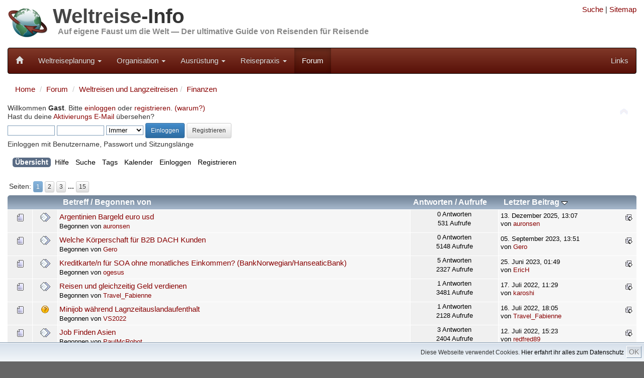

--- FILE ---
content_type: text/html; charset=UTF-8
request_url: https://weltreise-info.de/forum/index.php?board=5.0
body_size: 10672
content:
<!DOCTYPE html>
<html xmlns="http://www.w3.org/1999/xhtml" lang="de">
<head>


	<meta charset="UTF-8">
	<meta name="viewport" content="width=device-width, initial-scale=1.0">
	
	<link rel="stylesheet" href="../template/css/bootstrap100.css">
	<link rel="stylesheet" href="../template/css/general.css?1">
	<link rel="stylesheet" href="../template/css/bootstrap-theme.css">
	<link rel="stylesheet" href="../template/css/font-awesome/css/font-awesome.min.css">
	<link rel="stylesheet" href="../template/css/jquery.floating-social-share.css">
	
	<link rel="apple-touch-icon-precomposed" sizes="144x144" href="../template/favicons/Icon_144.png">
	<link rel="apple-touch-icon-precomposed" sizes="114x114" href="../template/favicons/Icon_114.png">
	<link rel="apple-touch-icon-precomposed" sizes="72x72" href="../template/favicons/Icon_72.png">
	<link rel="apple-touch-icon-precomposed" href="../template/favicons/Icon_57.png">	
	<link rel="shortcut icon" href="../template/favicons/favicon.ico" >
	
	<link rel="alternate" type="application/rss+xml" href="https://weltreise-info.de/rss.xml" title="Weltreise-Info Updates" />
	<link rel="alternate" type="application/rss+xml" href="https://weltreise-info.de/forum/index.php?PHPSESSID=i6ua3vhe0fekvi0m8015n6v3q4&amp;action=.xml;type=rss2;limit=30" title="Weltreise-Info Forum" />


	
	<!-- jQuery (necessary for Bootstrap's JavaScript plugins) -->
	<script src="../template/js/jquery.min.js"></script>
	<script src="../template/js/grids.js"></script>
	
	<link rel="stylesheet" type="text/css" href="https://weltreise-info.de/forum/Themes/Weltreise-Info/css/index.css?fin20" />
	<link rel="stylesheet" type="text/css" href="https://weltreise-info.de/forum/Themes/default/css/webkit.css" />
	<script src="https://weltreise-info.de/forum/Themes/default/scripts/script.js?fin20"></script>
	<script src="https://weltreise-info.de/forum/Themes/Weltreise-Info/scripts/theme.js?fin20"></script>
	<script><!-- // --><![CDATA[
		var smf_theme_url = "https://weltreise-info.de/forum/Themes/Weltreise-Info";
		var smf_default_theme_url = "https://weltreise-info.de/forum/Themes/default";
		var smf_images_url = "https://weltreise-info.de/forum/Themes/Weltreise-Info/images";
		var smf_scripturl = "https://weltreise-info.de/forum/index.php?PHPSESSID=i6ua3vhe0fekvi0m8015n6v3q4&amp;";
		var smf_iso_case_folding = false;
		var smf_charset = "UTF-8";
		var ajax_notification_text = "Lade...";
		var ajax_notification_cancel_text = "Abbrechen";
	// ]]></script>
	<meta name="description" content="Finanzen - Weltreise-Forum" />
	<meta name="keywords" content="weltreise, weltreiseforum, reiseforum" />
	<title>Finanzen - Weltreise-Forum</title>
	<link rel="canonical" href="https://weltreise-info.de/forum/index.php?board=5.0" />
	<link rel="help" href="https://weltreise-info.de/forum/index.php?PHPSESSID=i6ua3vhe0fekvi0m8015n6v3q4&amp;action=help" />
	<link rel="search" href="https://weltreise-info.de/forum/index.php?PHPSESSID=i6ua3vhe0fekvi0m8015n6v3q4&amp;action=search" />
	<link rel="contents" href="https://weltreise-info.de/forum/index.php?PHPSESSID=i6ua3vhe0fekvi0m8015n6v3q4&amp;" />
	<link rel="alternate" type="application/rss+xml" title="Weltreise-Forum - RSS" href="https://weltreise-info.de/forum/index.php?PHPSESSID=i6ua3vhe0fekvi0m8015n6v3q4&amp;type=rss;action=.xml" />
	<link rel="index" href="https://weltreise-info.de/forum/index.php?PHPSESSID=i6ua3vhe0fekvi0m8015n6v3q4&amp;board=5.0" />
</head>
<body><script>
        function FixCookieDate (date) {
          var base = new Date(0);
          var skew = base.getTime(); // dawn of (Unix) time - should be 0
          if (skew > 0)  // Except on the Mac - ahead of its time
            date.setTime (date.getTime() - skew);
        }
        
        var expdate = new Date ();
        FixCookieDate (expdate);
        expdate.setTime (expdate.getTime() + (7 * 24 * 60 * 60 * 1000)); // 1 week from now 
        
        document.cookie = "widc=1; expires=" + expdate.toGMTString() + "; path=/";
    </script>
        
<div class="container">
	<div class="row hidden-xs">
		<div class="col-sm-8 col-md-9">
			<div class="header">
	 			<a href="../"><img class="pull-left" src="../template/img/Header_03.jpg" alt="Weltreise-Info" style="height: 80px; width: auto;" /></a>
	 			<h1 class="website-title"><a href="../" class="website-title">Weltreise</a>-Info</h1>
	 			<h2 class="slogan"><a href="../" class="slogan">Auf eigene Faust um die Welt &mdash; Der ultimative Guide von Reisenden für Reisende</a></h2>
				<div class="clearfix"></div>
	 		</div>
		</div>
		<div class="col-sm-4 col-md-3 hidden-print">
			
<!--
			<form style="margin-top: 10px;" action="../site/suche.html" id="cse-search-box">
			    <input type="hidden" name="cx" value="partner-pub-9211828201502966:ejww93t8oix" />
			    <input type="hidden" name="cof" value="FORID:11" />
			    <input type="hidden" name="ie" value="UTF-8" />
			    
			    <div class="input-group input-group-sm">
				    <input type="text" class="form-control" name="q" />
				    <span class="input-group-btn">
					    <button type="submit" class="btn btn-default" name="sa"><span class="glyphicon glyphicon-search"></span></button>
				    </span>
			    </div>
			</form>
-->
			<div style="text-align: right; margin-top: 0.5em">
				<a rel="nofollow" href="../site/suche.html" title="Suche">Suche</a> |
				<a rel="nofollow" href="../site/sitemap.html" title="Alle Seiten">Sitemap</a>
			</div>
						
		</div>
	</div>
	
	<nav class="navbar navbar-inverse">
	<!-- Brand and toggle get grouped for better mobile display -->
		<div class="navbar-header">
			<button type="button" class="navbar-toggle" data-toggle="collapse" data-target="#wi-navbar-collapse">
				<span class="sr-only">Toggle navigation</span>
				<span class="icon-bar"></span>
				<span class="icon-bar"></span>
				<span class="icon-bar"></span>
			</button>
			<a class="navbar-brand" href="../" title="Weltreise"><span style="font-size:0.85em" class="glyphicon glyphicon-home hidden-xs"></span><span class="visible-xs">Weltreise-Info</span></a>
		</div>
		
		<div class="collapse navbar-collapse" id="wi-navbar-collapse">
			<ul class="nav navbar-nav">
																		
											<li class="dropdown" >
							<a rel="nofollow" href="#" class="dropdown-toggle" data-toggle="dropdown">Weltreiseplanung <b class="caret"></b></a>
							<ul class="dropdown-menu">
																	<li><a rel="nofollow" href="../vorstellung/index.html">Vom Traum zur Entscheidung</a></li>
																	<li><a rel="nofollow" href="../rahmenbedingungen/index.html">Rahmenbedingungen</a></li>
																	<li><a rel="nofollow" href="../route/index.html">Route</a></li>
																	<li><a rel="nofollow" href="../kapitel/transport.html">Transport+Tickets</a></li>
																	<li><a rel="nofollow" href="../budget/index.html">Budget</a></li>
																	<li><a rel="nofollow" href="../fehler/index.html">Populäre Fehler</a></li>
																	<li><a rel="nofollow" href="../kapitel/welt.html">Die Welt</a></li>
															</ul>
						</li>
																				
											<li class="dropdown" >
							<a rel="nofollow" href="#" class="dropdown-toggle" data-toggle="dropdown">Organisation <b class="caret"></b></a>
							<ul class="dropdown-menu">
																	<li><a rel="nofollow" href="../budget/finanzierung.html">Finanzierung</a></li>
																	<li><a rel="nofollow" href="../versicherungen/index.html">Reiseversicherungen</a></li>
																	<li><a rel="nofollow" href="../organisation/behoerden.html">Bürokratie</a></li>
																	<li><a rel="nofollow" href="../organisation/index.html">Persönliche Vorbereitungen</a></li>
																	<li><a rel="nofollow" href="../organisation/checkliste.html">Vorbereitungs-Checkliste</a></li>
															</ul>
						</li>
																				
											<li class="dropdown" >
							<a rel="nofollow" href="#" class="dropdown-toggle" data-toggle="dropdown">Ausrüstung <b class="caret"></b></a>
							<ul class="dropdown-menu">
																	<li><a rel="nofollow" href="../packen/index.html">Packtipps</a></li>
																	<li><a rel="nofollow" href="../huellen/index.html">Hüllen</a></li>
																	<li><a rel="nofollow" href="../hygiene/index.html">Hygiene + Gesundheit</a></li>
																	<li><a rel="nofollow" href="../schutz/index.html">Schutz</a></li>
																	<li><a rel="nofollow" href="../reisefuehrer/index.html">Reiseführer</a></li>
																	<li><a rel="nofollow" href="../unterhaltung/index.html">Unterhaltung</a></li>
																	<li><a rel="nofollow" href="../elektronik/index.html">Elektronik</a></li>
																	<li><a rel="nofollow" href="../equipment/index.html">Diverses Equipment</a></li>
																	<li><a rel="nofollow" href="../packen/packliste.html">Muster-Packliste</a></li>
															</ul>
						</li>
																				
											<li class="dropdown" >
							<a rel="nofollow" href="#" class="dropdown-toggle" data-toggle="dropdown">Reisepraxis <b class="caret"></b></a>
							<ul class="dropdown-menu">
																	<li><a rel="nofollow" href="../bewusstreisen/index.html">Bewusst Reisen</a></li>
																	<li><a rel="nofollow" href="../sicherheitstipps/index.html">Sicherheitstipps</a></li>
																	<li><a rel="nofollow" href="../finanzen-unterwegs/index.html">Geldangelegenheiten</a></li>
																	<li><a rel="nofollow" href="../aktivitaeten/index.html">Aktivitäten</a></li>
																	<li><a rel="nofollow" href="../reisealltag/index.html">Reisealltag</a></li>
																	<li><a rel="nofollow" href="../wiedersehen/index.html">Wiedersehen</a></li>
																	<li><a rel="nofollow" href="../wiedereinstieg/index.html">Wiedereinstieg</a></li>
															</ul>
						</li>
																																	
				<li class="active"><a rel="nofollow" href="../forum/index.php">Forum</a></li>
			
			</ul>
	
			<ul class="nav navbar-nav navbar-right">

				<li><a rel="nofollow" href="../kapitel/links.html">Links</a></li>
							
			</ul>
			
		</div>
		
	</nav>
	
</div>


<div class="container">
	<div class="row">
	
			
	



	<div class="col-xs-12">
		<ol class="breadcrumb">
			<li><a href="../">Home</a></li>
			<li><a href="./index.php">Forum</a></li>
		
	<li><a href="https://weltreise-info.de/forum/index.php?PHPSESSID=i6ua3vhe0fekvi0m8015n6v3q4&amp;#c2">Weltreisen und Langzeitreisen</a></li><li><a href="https://weltreise-info.de/forum/index.php?PHPSESSID=i6ua3vhe0fekvi0m8015n6v3q4&amp;board=5.0">Finanzen</a></li>
		</ol>
		
	
	</div>
</div>
<div class="row">
	<div class="col-xs-12">
			<img id="upshrink" src="https://weltreise-info.de/forum/Themes/Weltreise-Info/images/upshrink.png" alt="*" title="Ein- oder Ausklappen der Kopfzeile" style="display: none;" />
	<div id="header"><div class="frame">
		<div id="upper_section" class="middletext">
			<div class="user">
				<script src="https://weltreise-info.de/forum/Themes/default/scripts/sha1.js"></script>
				<form id="guest_form" action="https://weltreise-info.de/forum/index.php?PHPSESSID=i6ua3vhe0fekvi0m8015n6v3q4&amp;action=login2" method="post" accept-charset="UTF-8"  onsubmit="hashLoginPassword(this, '687fdc9da2347234008928a1466e154e');">
					<div class="info">Willkommen <strong>Gast</strong>. Bitte <a rel="nofollow" href="https://weltreise-info.de/forum/index.php?PHPSESSID=i6ua3vhe0fekvi0m8015n6v3q4&amp;action=login">einloggen</a> oder <a rel="nofollow" href="https://weltreise-info.de/forum/index.php?PHPSESSID=i6ua3vhe0fekvi0m8015n6v3q4&amp;action=register">registrieren</a>. <a rel="nofollow" href="https://weltreise-info.de/forum/index.php?PHPSESSID=i6ua3vhe0fekvi0m8015n6v3q4&amp;topic=13.0">(warum?)</a><br />Hast du deine <a rel="nofollow" href="https://weltreise-info.de/forum/index.php?PHPSESSID=i6ua3vhe0fekvi0m8015n6v3q4&amp;action=activate">Aktivierungs E-Mail</a> übersehen?</div>
					<input type="text" name="user" size="10" class="input_text" />
					<input type="password" name="passwrd" size="10" class="input_password" />
					<select name="cookielength">
						<option value="60">1 Stunde</option>
						<option value="1440">1 Tag</option>
						<option value="10080">1 Woche</option>
						<option value="43200">1 Monat</option>
						<option value="-1" selected="selected">Immer</option>
					</select>
					<input type="submit" value="Einloggen" class="btn btn-sm btn-primary" />
					<a rel="nofollow" class="btn btn-sm btn-default" href="https://weltreise-info.de/forum/index.php?PHPSESSID=i6ua3vhe0fekvi0m8015n6v3q4&amp;action=register">Registrieren</a><br />
					<div class="info">Einloggen mit Benutzername, Passwort und Sitzungslänge</div>
					<input type="hidden" name="hash_passwrd" value="" />
				</form>
			</div>
			<div style="display:none" class="news normaltext">
				<form id="search_form" action="https://weltreise-info.de/forum/index.php?PHPSESSID=i6ua3vhe0fekvi0m8015n6v3q4&amp;action=search2" method="post" accept-charset="UTF-8">
					<input type="text" name="search" value="" class="input_text" />&nbsp;
					<input type="submit" name="submit" value="Suche" class="button_submit" />
					<input type="hidden" name="advanced" value="0" />
					<input type="hidden" name="brd[5]" value="5" /></form>
			</div>
		</div>
		<div class="clear"></div>
		<script>
			var oMainHeaderToggle = new smc_Toggle({
				bToggleEnabled: true,
				bCurrentlyCollapsed: false,
				aSwappableContainers: [
					'upper_section'
				],
				aSwapImages: [
					{
						sId: 'upshrink',
						srcExpanded: smf_images_url + '/upshrink.png',
						altExpanded: 'Ein- oder Ausklappen der Kopfzeile',
						srcCollapsed: smf_images_url + '/upshrink2.png',
						altCollapsed: 'Ein- oder Ausklappen der Kopfzeile'
					}
				],
				oThemeOptions: {
					bUseThemeSettings: false,
					sOptionName: 'collapse_header',
					sSessionVar: 'e29e54bfc',
					sSessionId: '687fdc9da2347234008928a1466e154e'
				},
				oCookieOptions: {
					bUseCookie: true,
					sCookieName: 'upshrink'
				}
			});
		</script>
		<div id="main_menu">
			<ul class="dropmenu" id="menu_nav">
				<li id="button_home">
					<a rel="nofollow" class="active firstlevel" href="https://weltreise-info.de/forum/index.php?PHPSESSID=i6ua3vhe0fekvi0m8015n6v3q4&amp;">
						<span class="last firstlevel">Übersicht</span>
					</a>
				</li>
				<li id="button_help">
					<a rel="nofollow" class="firstlevel" href="https://weltreise-info.de/forum/index.php?PHPSESSID=i6ua3vhe0fekvi0m8015n6v3q4&amp;action=help">
						<span class="firstlevel">Hilfe</span>
					</a>
				</li>
				<li id="button_search">
					<a rel="nofollow" class="firstlevel" href="https://weltreise-info.de/forum/index.php?PHPSESSID=i6ua3vhe0fekvi0m8015n6v3q4&amp;action=search">
						<span class="firstlevel">Suche</span>
					</a>
				</li>
				<li id="button_tags">
					<a rel="nofollow" class="firstlevel" href="https://weltreise-info.de/forum/index.php?PHPSESSID=i6ua3vhe0fekvi0m8015n6v3q4&amp;action=tags">
						<span class="firstlevel">Tags</span>
					</a>
				</li>
				<li id="button_calendar">
					<a rel="nofollow" class="firstlevel" href="https://weltreise-info.de/forum/index.php?PHPSESSID=i6ua3vhe0fekvi0m8015n6v3q4&amp;action=calendar">
						<span class="firstlevel">Kalender</span>
					</a>
				</li>
				<li id="button_login">
					<a rel="nofollow" class="firstlevel" href="https://weltreise-info.de/forum/index.php?PHPSESSID=i6ua3vhe0fekvi0m8015n6v3q4&amp;action=login">
						<span class="firstlevel">Einloggen</span>
					</a>
				</li>
				<li id="button_register">
					<a rel="nofollow" class="firstlevel" href="https://weltreise-info.de/forum/index.php?PHPSESSID=i6ua3vhe0fekvi0m8015n6v3q4&amp;action=register">
						<span class="last firstlevel">Registrieren</span>
					</a>
				</li>
			</ul>
		</div>
		<br class="clear" />
	</div></div>
	<div id="content_section"><div class="frame">
		<div id="main_content_section">
	<a id="top"></a>
	<div class="pagesection">
		<div class="pagelinks floatleft">Seiten: <button type="button" class="btn btn-xs btn-primary" disabled="disabled">1</button> <a class="btn btn-xs btn-default navPages" href="https://weltreise-info.de/forum/index.php?PHPSESSID=i6ua3vhe0fekvi0m8015n6v3q4&amp;board=5.30">2</a> <a class="btn btn-xs btn-default navPages" href="https://weltreise-info.de/forum/index.php?PHPSESSID=i6ua3vhe0fekvi0m8015n6v3q4&amp;board=5.60">3</a> <span style="font-weight: bold;" onclick="expandPages(this, 'https://weltreise-info.de/forum/index.php?board=5.%1$d', 90, 420, 30);" onmouseover="this.style.cursor='pointer';"> ... </span><a class="btn btn-xs btn-default navPages" href="https://weltreise-info.de/forum/index.php?PHPSESSID=i6ua3vhe0fekvi0m8015n6v3q4&amp;board=5.420">15</a> </div>
		
	</div>
	<div class="tborder topic_table" id="messageindex">
		<table class="table_grid" cellspacing="0">
			<thead>
				<tr class="catbg">
					<th scope="col" class="first_th" width="8%" colspan="2">&nbsp;</th>
					<th scope="col" class="lefttext"><a href="https://weltreise-info.de/forum/index.php?PHPSESSID=i6ua3vhe0fekvi0m8015n6v3q4&amp;board=5.0;sort=subject">Betreff</a> / <a href="https://weltreise-info.de/forum/index.php?PHPSESSID=i6ua3vhe0fekvi0m8015n6v3q4&amp;board=5.0;sort=starter">Begonnen von</a></th>
					<th scope="col" width="14%"><a href="https://weltreise-info.de/forum/index.php?PHPSESSID=i6ua3vhe0fekvi0m8015n6v3q4&amp;board=5.0;sort=replies">Antworten</a> / <a href="https://weltreise-info.de/forum/index.php?PHPSESSID=i6ua3vhe0fekvi0m8015n6v3q4&amp;board=5.0;sort=views">Aufrufe</a></th>
					<th scope="col" class="lefttext last_th" width="22%"><a href="https://weltreise-info.de/forum/index.php?PHPSESSID=i6ua3vhe0fekvi0m8015n6v3q4&amp;board=5.0;sort=last_post">Letzter Beitrag <img src="https://weltreise-info.de/forum/Themes/Weltreise-Info/images/sort_down.gif" alt="" /></a></th>
				</tr>
			</thead>
			<tbody>
				<tr>
					<td class="icon1 windowbg">
						<img src="https://weltreise-info.de/forum/Themes/Weltreise-Info/images/topic/normal_post.gif" alt="" />
					</td>
					<td class="icon2 windowbg">
						<img src="https://weltreise-info.de/forum/Themes/Weltreise-Info/images/post/xx.gif" alt="" />
					</td>
					<td class="subject windowbg2">
						<div >
							<span id="msg_122015"><a rel="nofollow" href="https://weltreise-info.de/forum/index.php?PHPSESSID=i6ua3vhe0fekvi0m8015n6v3q4&amp;topic=16524.0">Argentinien Bargeld euro usd</a></span>
							<p>Begonnen von <a href="https://weltreise-info.de/forum/index.php?PHPSESSID=i6ua3vhe0fekvi0m8015n6v3q4&amp;action=profile;u=11169" title="Profil anzeigen von auronsen">auronsen</a>
<!--								<small id="pages122015"></small> -->
							</p>
						</div>
					</td>
					<td class="stats windowbg">
						0 Antworten
						<br />
						531 Aufrufe
					</td>
					<td class="lastpost windowbg2">
						<a href="https://weltreise-info.de/forum/index.php?PHPSESSID=i6ua3vhe0fekvi0m8015n6v3q4&amp;topic=16524.0#msg122015"><img src="https://weltreise-info.de/forum/Themes/Weltreise-Info/images/icons/last_post.gif" alt="Letzter Beitrag" title="Letzter Beitrag" /></a>
						13. Dezember 2025, 13:07<br />
						von <a rel="nofollow" href="https://weltreise-info.de/forum/index.php?PHPSESSID=i6ua3vhe0fekvi0m8015n6v3q4&amp;action=profile;u=11169">auronsen</a>
					</td>
				</tr>
				<tr>
					<td class="icon1 windowbg">
						<img src="https://weltreise-info.de/forum/Themes/Weltreise-Info/images/topic/normal_post.gif" alt="" />
					</td>
					<td class="icon2 windowbg">
						<img src="https://weltreise-info.de/forum/Themes/Weltreise-Info/images/post/xx.gif" alt="" />
					</td>
					<td class="subject windowbg2">
						<div >
							<span id="msg_120334"><a rel="nofollow" href="https://weltreise-info.de/forum/index.php?PHPSESSID=i6ua3vhe0fekvi0m8015n6v3q4&amp;topic=16248.0">Welche Körperschaft für B2B DACH Kunden</a></span>
							<p>Begonnen von <a href="https://weltreise-info.de/forum/index.php?PHPSESSID=i6ua3vhe0fekvi0m8015n6v3q4&amp;action=profile;u=10764" title="Profil anzeigen von Gero">Gero</a>
<!--								<small id="pages120334"></small> -->
							</p>
						</div>
					</td>
					<td class="stats windowbg">
						0 Antworten
						<br />
						5148 Aufrufe
					</td>
					<td class="lastpost windowbg2">
						<a href="https://weltreise-info.de/forum/index.php?PHPSESSID=i6ua3vhe0fekvi0m8015n6v3q4&amp;topic=16248.0#msg120334"><img src="https://weltreise-info.de/forum/Themes/Weltreise-Info/images/icons/last_post.gif" alt="Letzter Beitrag" title="Letzter Beitrag" /></a>
						05. September 2023, 13:51<br />
						von <a rel="nofollow" href="https://weltreise-info.de/forum/index.php?PHPSESSID=i6ua3vhe0fekvi0m8015n6v3q4&amp;action=profile;u=10764">Gero</a>
					</td>
				</tr>
				<tr>
					<td class="icon1 windowbg">
						<img src="https://weltreise-info.de/forum/Themes/Weltreise-Info/images/topic/normal_post.gif" alt="" />
					</td>
					<td class="icon2 windowbg">
						<img src="https://weltreise-info.de/forum/Themes/Weltreise-Info/images/post/xx.gif" alt="" />
					</td>
					<td class="subject windowbg2">
						<div >
							<span id="msg_120128"><a rel="nofollow" href="https://weltreise-info.de/forum/index.php?PHPSESSID=i6ua3vhe0fekvi0m8015n6v3q4&amp;topic=16216.0">Kreditkarte/n für SOA ohne monatliches Einkommen? (BankNorwegian/HanseaticBank)</a></span>
							<p>Begonnen von <a href="https://weltreise-info.de/forum/index.php?PHPSESSID=i6ua3vhe0fekvi0m8015n6v3q4&amp;action=profile;u=10712" title="Profil anzeigen von ogesus">ogesus</a>
<!--								<small id="pages120128"></small> -->
							</p>
						</div>
					</td>
					<td class="stats windowbg">
						5 Antworten
						<br />
						2327 Aufrufe
					</td>
					<td class="lastpost windowbg2">
						<a href="https://weltreise-info.de/forum/index.php?PHPSESSID=i6ua3vhe0fekvi0m8015n6v3q4&amp;topic=16216.0#msg120165"><img src="https://weltreise-info.de/forum/Themes/Weltreise-Info/images/icons/last_post.gif" alt="Letzter Beitrag" title="Letzter Beitrag" /></a>
						25. Juni 2023, 01:49<br />
						von <a rel="nofollow" href="https://weltreise-info.de/forum/index.php?PHPSESSID=i6ua3vhe0fekvi0m8015n6v3q4&amp;action=profile;u=10720">EricH</a>
					</td>
				</tr>
				<tr>
					<td class="icon1 windowbg">
						<img src="https://weltreise-info.de/forum/Themes/Weltreise-Info/images/topic/normal_post.gif" alt="" />
					</td>
					<td class="icon2 windowbg">
						<img src="https://weltreise-info.de/forum/Themes/Weltreise-Info/images/post/xx.gif" alt="" />
					</td>
					<td class="subject windowbg2">
						<div >
							<span id="msg_118829"><a rel="nofollow" href="https://weltreise-info.de/forum/index.php?PHPSESSID=i6ua3vhe0fekvi0m8015n6v3q4&amp;topic=16053.0">Reisen und gleichzeitig Geld verdienen</a></span>
							<p>Begonnen von <a href="https://weltreise-info.de/forum/index.php?PHPSESSID=i6ua3vhe0fekvi0m8015n6v3q4&amp;action=profile;u=10461" title="Profil anzeigen von Travel_Fabienne">Travel_Fabienne</a>
<!--								<small id="pages118829"></small> -->
							</p>
						</div>
					</td>
					<td class="stats windowbg">
						1 Antworten
						<br />
						3481 Aufrufe
					</td>
					<td class="lastpost windowbg2">
						<a href="https://weltreise-info.de/forum/index.php?PHPSESSID=i6ua3vhe0fekvi0m8015n6v3q4&amp;topic=16053.0#msg118831"><img src="https://weltreise-info.de/forum/Themes/Weltreise-Info/images/icons/last_post.gif" alt="Letzter Beitrag" title="Letzter Beitrag" /></a>
						17. Juli 2022, 11:29<br />
						von <a rel="nofollow" href="https://weltreise-info.de/forum/index.php?PHPSESSID=i6ua3vhe0fekvi0m8015n6v3q4&amp;action=profile;u=1">karoshi</a>
					</td>
				</tr>
				<tr>
					<td class="icon1 windowbg">
						<img src="https://weltreise-info.de/forum/Themes/Weltreise-Info/images/topic/normal_post.gif" alt="" />
					</td>
					<td class="icon2 windowbg">
						<img src="https://weltreise-info.de/forum/Themes/Weltreise-Info/images/post/question.gif" alt="" />
					</td>
					<td class="subject windowbg2">
						<div >
							<span id="msg_118662"><a rel="nofollow" href="https://weltreise-info.de/forum/index.php?PHPSESSID=i6ua3vhe0fekvi0m8015n6v3q4&amp;topic=16032.0">Minijob während Lagnzeitauslandaufenthalt</a></span>
							<p>Begonnen von <a href="https://weltreise-info.de/forum/index.php?PHPSESSID=i6ua3vhe0fekvi0m8015n6v3q4&amp;action=profile;u=10439" title="Profil anzeigen von VS2022">VS2022</a>
<!--								<small id="pages118662"></small> -->
							</p>
						</div>
					</td>
					<td class="stats windowbg">
						1 Antworten
						<br />
						2128 Aufrufe
					</td>
					<td class="lastpost windowbg2">
						<a href="https://weltreise-info.de/forum/index.php?PHPSESSID=i6ua3vhe0fekvi0m8015n6v3q4&amp;topic=16032.0#msg118830"><img src="https://weltreise-info.de/forum/Themes/Weltreise-Info/images/icons/last_post.gif" alt="Letzter Beitrag" title="Letzter Beitrag" /></a>
						16. Juli 2022, 18:05<br />
						von <a rel="nofollow" href="https://weltreise-info.de/forum/index.php?PHPSESSID=i6ua3vhe0fekvi0m8015n6v3q4&amp;action=profile;u=10461">Travel_Fabienne</a>
					</td>
				</tr>
				<tr>
					<td class="icon1 windowbg">
						<img src="https://weltreise-info.de/forum/Themes/Weltreise-Info/images/topic/normal_post.gif" alt="" />
					</td>
					<td class="icon2 windowbg">
						<img src="https://weltreise-info.de/forum/Themes/Weltreise-Info/images/post/xx.gif" alt="" />
					</td>
					<td class="subject windowbg2">
						<div >
							<span id="msg_118746"><a rel="nofollow" href="https://weltreise-info.de/forum/index.php?PHPSESSID=i6ua3vhe0fekvi0m8015n6v3q4&amp;topic=16045.0">Job Finden Asien</a></span>
							<p>Begonnen von <a href="https://weltreise-info.de/forum/index.php?PHPSESSID=i6ua3vhe0fekvi0m8015n6v3q4&amp;action=profile;u=10454" title="Profil anzeigen von PaulMcRobot">PaulMcRobot</a>
<!--								<small id="pages118746"></small> -->
							</p>
						</div>
					</td>
					<td class="stats windowbg">
						3 Antworten
						<br />
						2404 Aufrufe
					</td>
					<td class="lastpost windowbg2">
						<a href="https://weltreise-info.de/forum/index.php?PHPSESSID=i6ua3vhe0fekvi0m8015n6v3q4&amp;topic=16045.0#msg118796"><img src="https://weltreise-info.de/forum/Themes/Weltreise-Info/images/icons/last_post.gif" alt="Letzter Beitrag" title="Letzter Beitrag" /></a>
						12. Juli 2022, 15:23<br />
						von <a rel="nofollow" href="https://weltreise-info.de/forum/index.php?PHPSESSID=i6ua3vhe0fekvi0m8015n6v3q4&amp;action=profile;u=7232">redfred89</a>
					</td>
				</tr>
				<tr>
					<td class="icon1 windowbg">
						<img src="https://weltreise-info.de/forum/Themes/Weltreise-Info/images/topic/veryhot_post.gif" alt="" />
					</td>
					<td class="icon2 windowbg">
						<img src="https://weltreise-info.de/forum/Themes/Weltreise-Info/images/post/xx.gif" alt="" />
					</td>
					<td class="subject windowbg2">
						<div >
							<span id="msg_84283"><a rel="nofollow" href="https://weltreise-info.de/forum/index.php?PHPSESSID=i6ua3vhe0fekvi0m8015n6v3q4&amp;topic=12675.0">Online-Cashback, Gutscheincodes, Bonusprogramme - was bringt wirklich was?</a></span>
							<p>Begonnen von <a href="https://weltreise-info.de/forum/index.php?PHPSESSID=i6ua3vhe0fekvi0m8015n6v3q4&amp;action=profile;u=4384" title="Profil anzeigen von pad">pad</a>
<!--								<small id="pages84283">&#171; <a class="btn btn-xs btn-default navPages" href="https://weltreise-info.de/forum/index.php?PHPSESSID=i6ua3vhe0fekvi0m8015n6v3q4&amp;topic=12675.0">1</a> <a class="btn btn-xs btn-default navPages" href="https://weltreise-info.de/forum/index.php?PHPSESSID=i6ua3vhe0fekvi0m8015n6v3q4&amp;topic=12675.15">2</a> <a class="btn btn-xs btn-default navPages" href="https://weltreise-info.de/forum/index.php?PHPSESSID=i6ua3vhe0fekvi0m8015n6v3q4&amp;topic=12675.30">3</a> <span style="font-weight: bold;" onclick="expandPages(this, 'https://weltreise-info.de/forum/index.php?topic=12675.%1$d', 45, 165, 15);" onmouseover="this.style.cursor='pointer';"> ... </span><a class="btn btn-xs btn-default navPages" href="https://weltreise-info.de/forum/index.php?PHPSESSID=i6ua3vhe0fekvi0m8015n6v3q4&amp;topic=12675.165">12</a>  &#187;</small> -->
							</p>
						</div>
					</td>
					<td class="stats windowbg">
						172 Antworten
						<br />
						57397 Aufrufe
					</td>
					<td class="lastpost windowbg2">
						<a href="https://weltreise-info.de/forum/index.php?PHPSESSID=i6ua3vhe0fekvi0m8015n6v3q4&amp;topic=12675.165#msg117968"><img src="https://weltreise-info.de/forum/Themes/Weltreise-Info/images/icons/last_post.gif" alt="Letzter Beitrag" title="Letzter Beitrag" /></a>
						08. November 2021, 17:43<br />
						von <a rel="nofollow" href="https://weltreise-info.de/forum/index.php?PHPSESSID=i6ua3vhe0fekvi0m8015n6v3q4&amp;action=profile;u=8520">Lonely Stranger</a>
					</td>
				</tr>
				<tr>
					<td class="icon1 windowbg">
						<img src="https://weltreise-info.de/forum/Themes/Weltreise-Info/images/topic/normal_post.gif" alt="" />
					</td>
					<td class="icon2 windowbg">
						<img src="https://weltreise-info.de/forum/Themes/Weltreise-Info/images/post/xx.gif" alt="" />
					</td>
					<td class="subject windowbg2">
						<div >
							<span id="msg_117126"><a rel="nofollow" href="https://weltreise-info.de/forum/index.php?PHPSESSID=i6ua3vhe0fekvi0m8015n6v3q4&amp;topic=15856.0">Versicherungen über Kreditkarte</a></span>
							<p>Begonnen von <a href="https://weltreise-info.de/forum/index.php?PHPSESSID=i6ua3vhe0fekvi0m8015n6v3q4&amp;action=profile;u=10214" title="Profil anzeigen von MelliaufReisen">MelliaufReisen</a>
<!--								<small id="pages117126"></small> -->
							</p>
						</div>
					</td>
					<td class="stats windowbg">
						1 Antworten
						<br />
						2817 Aufrufe
					</td>
					<td class="lastpost windowbg2">
						<a href="https://weltreise-info.de/forum/index.php?PHPSESSID=i6ua3vhe0fekvi0m8015n6v3q4&amp;topic=15856.0#msg117129"><img src="https://weltreise-info.de/forum/Themes/Weltreise-Info/images/icons/last_post.gif" alt="Letzter Beitrag" title="Letzter Beitrag" /></a>
						29. April 2021, 16:55<br />
						von <a rel="nofollow" href="https://weltreise-info.de/forum/index.php?PHPSESSID=i6ua3vhe0fekvi0m8015n6v3q4&amp;action=profile;u=1">karoshi</a>
					</td>
				</tr>
				<tr>
					<td class="icon1 windowbg">
						<img src="https://weltreise-info.de/forum/Themes/Weltreise-Info/images/topic/veryhot_post.gif" alt="" />
					</td>
					<td class="icon2 windowbg">
						<img src="https://weltreise-info.de/forum/Themes/Weltreise-Info/images/post/xx.gif" alt="" />
					</td>
					<td class="subject windowbg2">
						<div >
							<span id="msg_111044"><a rel="nofollow" href="https://weltreise-info.de/forum/index.php?PHPSESSID=i6ua3vhe0fekvi0m8015n6v3q4&amp;topic=15496.0">Comdirect-Karte + (DKB, ING, Transferwise, Revolut, etc) - je mehr desto besser?</a></span>
							<p>Begonnen von <a href="https://weltreise-info.de/forum/index.php?PHPSESSID=i6ua3vhe0fekvi0m8015n6v3q4&amp;action=profile;u=1109" title="Profil anzeigen von Phileas Fogg">Phileas Fogg</a>
<!--								<small id="pages111044">&#171; <a class="btn btn-xs btn-default navPages" href="https://weltreise-info.de/forum/index.php?PHPSESSID=i6ua3vhe0fekvi0m8015n6v3q4&amp;topic=15496.0">1</a> <a class="btn btn-xs btn-default navPages" href="https://weltreise-info.de/forum/index.php?PHPSESSID=i6ua3vhe0fekvi0m8015n6v3q4&amp;topic=15496.15">2</a> <a class="btn btn-xs btn-default navPages" href="https://weltreise-info.de/forum/index.php?PHPSESSID=i6ua3vhe0fekvi0m8015n6v3q4&amp;topic=15496.30">3</a>  &#187;</small> -->
							</p>
						</div>
					</td>
					<td class="stats windowbg">
						36 Antworten
						<br />
						11551 Aufrufe
					</td>
					<td class="lastpost windowbg2">
						<a href="https://weltreise-info.de/forum/index.php?PHPSESSID=i6ua3vhe0fekvi0m8015n6v3q4&amp;topic=15496.30#msg117086"><img src="https://weltreise-info.de/forum/Themes/Weltreise-Info/images/icons/last_post.gif" alt="Letzter Beitrag" title="Letzter Beitrag" /></a>
						21. April 2021, 11:47<br />
						von <a rel="nofollow" href="https://weltreise-info.de/forum/index.php?PHPSESSID=i6ua3vhe0fekvi0m8015n6v3q4&amp;action=profile;u=10208">Leonsworld</a>
					</td>
				</tr>
				<tr>
					<td class="icon1 windowbg">
						<img src="https://weltreise-info.de/forum/Themes/Weltreise-Info/images/topic/normal_post.gif" alt="" />
					</td>
					<td class="icon2 windowbg">
						<img src="https://weltreise-info.de/forum/Themes/Weltreise-Info/images/post/xx.gif" alt="" />
					</td>
					<td class="subject windowbg2">
						<div >
							<span id="msg_116383"><a rel="nofollow" href="https://weltreise-info.de/forum/index.php?PHPSESSID=i6ua3vhe0fekvi0m8015n6v3q4&amp;topic=15782.0">Kündigung für Weltreise - Was ist mit Kreditkarte?</a></span>
							<p>Begonnen von <a href="https://weltreise-info.de/forum/index.php?PHPSESSID=i6ua3vhe0fekvi0m8015n6v3q4&amp;action=profile;u=9939" title="Profil anzeigen von Max1">Max1</a>
<!--								<small id="pages116383"></small> -->
							</p>
						</div>
					</td>
					<td class="stats windowbg">
						6 Antworten
						<br />
						3807 Aufrufe
					</td>
					<td class="lastpost windowbg2">
						<a href="https://weltreise-info.de/forum/index.php?PHPSESSID=i6ua3vhe0fekvi0m8015n6v3q4&amp;topic=15782.0#msg116986"><img src="https://weltreise-info.de/forum/Themes/Weltreise-Info/images/icons/last_post.gif" alt="Letzter Beitrag" title="Letzter Beitrag" /></a>
						07. April 2021, 13:24<br />
						von <a rel="nofollow" href="https://weltreise-info.de/forum/index.php?PHPSESSID=i6ua3vhe0fekvi0m8015n6v3q4&amp;action=profile;u=133">Stecki</a>
					</td>
				</tr>
				<tr>
					<td class="icon1 windowbg">
						<img src="https://weltreise-info.de/forum/Themes/Weltreise-Info/images/topic/normal_post.gif" alt="" />
					</td>
					<td class="icon2 windowbg">
						<img src="https://weltreise-info.de/forum/Themes/Weltreise-Info/images/post/xx.gif" alt="" />
					</td>
					<td class="subject windowbg2">
						<div >
							<span id="msg_31710"><a rel="nofollow" href="https://weltreise-info.de/forum/index.php?PHPSESSID=i6ua3vhe0fekvi0m8015n6v3q4&amp;topic=5523.0">Fremdwährungskonten / Konten im Ausland / FOREX-Account</a></span>
							<p>Begonnen von <a href="https://weltreise-info.de/forum/index.php?PHPSESSID=i6ua3vhe0fekvi0m8015n6v3q4&amp;action=profile;u=1109" title="Profil anzeigen von Phileas Fogg">Phileas Fogg</a>
<!--								<small id="pages31710"></small> -->
							</p>
						</div>
					</td>
					<td class="stats windowbg">
						6 Antworten
						<br />
						10155 Aufrufe
					</td>
					<td class="lastpost windowbg2">
						<a href="https://weltreise-info.de/forum/index.php?PHPSESSID=i6ua3vhe0fekvi0m8015n6v3q4&amp;topic=5523.0#msg116923"><img src="https://weltreise-info.de/forum/Themes/Weltreise-Info/images/icons/last_post.gif" alt="Letzter Beitrag" title="Letzter Beitrag" /></a>
						24. März 2021, 09:10<br />
						von <a rel="nofollow" href="https://weltreise-info.de/forum/index.php?PHPSESSID=i6ua3vhe0fekvi0m8015n6v3q4&amp;action=profile;u=1">karoshi</a>
					</td>
				</tr>
				<tr>
					<td class="icon1 windowbg">
						<img src="https://weltreise-info.de/forum/Themes/Weltreise-Info/images/topic/normal_post.gif" alt="" />
					</td>
					<td class="icon2 windowbg">
						<img src="https://weltreise-info.de/forum/Themes/Weltreise-Info/images/post/xx.gif" alt="" />
					</td>
					<td class="subject windowbg2">
						<div >
							<span id="msg_115980"><a rel="nofollow" href="https://weltreise-info.de/forum/index.php?PHPSESSID=i6ua3vhe0fekvi0m8015n6v3q4&amp;topic=15752.0">Flugrückerstattung</a></span>
							<p>Begonnen von clauditravel
<!--								<small id="pages115980"></small> -->
							</p>
						</div>
					</td>
					<td class="stats windowbg">
						12 Antworten
						<br />
						4286 Aufrufe
					</td>
					<td class="lastpost windowbg2">
						<a href="https://weltreise-info.de/forum/index.php?PHPSESSID=i6ua3vhe0fekvi0m8015n6v3q4&amp;topic=15752.0#msg116431"><img src="https://weltreise-info.de/forum/Themes/Weltreise-Info/images/icons/last_post.gif" alt="Letzter Beitrag" title="Letzter Beitrag" /></a>
						24. Januar 2021, 15:15<br />
						von <a rel="nofollow" href="https://weltreise-info.de/forum/index.php?PHPSESSID=i6ua3vhe0fekvi0m8015n6v3q4&amp;action=profile;u=1772">M.L2911</a>
					</td>
				</tr>
				<tr>
					<td class="icon1 windowbg">
						<img src="https://weltreise-info.de/forum/Themes/Weltreise-Info/images/topic/normal_post.gif" alt="" />
					</td>
					<td class="icon2 windowbg">
						<img src="https://weltreise-info.de/forum/Themes/Weltreise-Info/images/post/xx.gif" alt="" />
					</td>
					<td class="subject windowbg2">
						<div >
							<span id="msg_109503"><a rel="nofollow" href="https://weltreise-info.de/forum/index.php?PHPSESSID=i6ua3vhe0fekvi0m8015n6v3q4&amp;topic=15381.0">Debit Card - USD oder EUR?</a></span>
							<p>Begonnen von <a href="https://weltreise-info.de/forum/index.php?PHPSESSID=i6ua3vhe0fekvi0m8015n6v3q4&amp;action=profile;u=1109" title="Profil anzeigen von Phileas Fogg">Phileas Fogg</a>
<!--								<small id="pages109503"></small> -->
							</p>
						</div>
					</td>
					<td class="stats windowbg">
						9 Antworten
						<br />
						5167 Aufrufe
					</td>
					<td class="lastpost windowbg2">
						<a href="https://weltreise-info.de/forum/index.php?PHPSESSID=i6ua3vhe0fekvi0m8015n6v3q4&amp;topic=15381.0#msg115696"><img src="https://weltreise-info.de/forum/Themes/Weltreise-Info/images/icons/last_post.gif" alt="Letzter Beitrag" title="Letzter Beitrag" /></a>
						28. Oktober 2020, 12:07<br />
						von <a rel="nofollow" href="https://weltreise-info.de/forum/index.php?PHPSESSID=i6ua3vhe0fekvi0m8015n6v3q4&amp;action=profile;u=1">karoshi</a>
					</td>
				</tr>
				<tr>
					<td class="icon1 windowbg">
						<img src="https://weltreise-info.de/forum/Themes/Weltreise-Info/images/topic/normal_post.gif" alt="" />
					</td>
					<td class="icon2 windowbg">
						<img src="https://weltreise-info.de/forum/Themes/Weltreise-Info/images/post/xx.gif" alt="" />
					</td>
					<td class="subject windowbg2">
						<div >
							<span id="msg_114823"><a rel="nofollow" href="https://weltreise-info.de/forum/index.php?PHPSESSID=i6ua3vhe0fekvi0m8015n6v3q4&amp;topic=15702.0">Was kostet eine Weltreise mit dem Auto? Was für ein Budget braucht man?</a></span>
							<p>Begonnen von <a href="https://weltreise-info.de/forum/index.php?PHPSESSID=i6ua3vhe0fekvi0m8015n6v3q4&amp;action=profile;u=5410" title="Profil anzeigen von Surfy">Surfy</a>
<!--								<small id="pages114823"></small> -->
							</p>
						</div>
					</td>
					<td class="stats windowbg">
						1 Antworten
						<br />
						4657 Aufrufe
					</td>
					<td class="lastpost windowbg2">
						<a href="https://weltreise-info.de/forum/index.php?PHPSESSID=i6ua3vhe0fekvi0m8015n6v3q4&amp;topic=15702.0#msg114860"><img src="https://weltreise-info.de/forum/Themes/Weltreise-Info/images/icons/last_post.gif" alt="Letzter Beitrag" title="Letzter Beitrag" /></a>
						05. August 2020, 21:58<br />
						von <a rel="nofollow" href="https://weltreise-info.de/forum/index.php?PHPSESSID=i6ua3vhe0fekvi0m8015n6v3q4&amp;action=profile;u=2832">Reisender215</a>
					</td>
				</tr>
				<tr>
					<td class="icon1 windowbg">
						<img src="https://weltreise-info.de/forum/Themes/Weltreise-Info/images/topic/hot_post.gif" alt="" />
					</td>
					<td class="icon2 windowbg">
						<img src="https://weltreise-info.de/forum/Themes/Weltreise-Info/images/post/xx.gif" alt="" />
					</td>
					<td class="subject windowbg2">
						<div >
							<span id="msg_108105"><a rel="nofollow" href="https://weltreise-info.de/forum/index.php?PHPSESSID=i6ua3vhe0fekvi0m8015n6v3q4&amp;topic=15256.0">Onlinebanking auf Reisen: was ist wenn etwas schief geht?</a></span>
							<p>Begonnen von <a href="https://weltreise-info.de/forum/index.php?PHPSESSID=i6ua3vhe0fekvi0m8015n6v3q4&amp;action=profile;u=1" title="Profil anzeigen von karoshi">karoshi</a>
<!--								<small id="pages108105">&#171; <a class="btn btn-xs btn-default navPages" href="https://weltreise-info.de/forum/index.php?PHPSESSID=i6ua3vhe0fekvi0m8015n6v3q4&amp;topic=15256.0">1</a> <a class="btn btn-xs btn-default navPages" href="https://weltreise-info.de/forum/index.php?PHPSESSID=i6ua3vhe0fekvi0m8015n6v3q4&amp;topic=15256.15">2</a>  &#187;</small> -->
							</p>
						</div>
					</td>
					<td class="stats windowbg">
						23 Antworten
						<br />
						10354 Aufrufe
					</td>
					<td class="lastpost windowbg2">
						<a href="https://weltreise-info.de/forum/index.php?PHPSESSID=i6ua3vhe0fekvi0m8015n6v3q4&amp;topic=15256.15#msg114772"><img src="https://weltreise-info.de/forum/Themes/Weltreise-Info/images/icons/last_post.gif" alt="Letzter Beitrag" title="Letzter Beitrag" /></a>
						22. Juli 2020, 15:21<br />
						von <a rel="nofollow" href="https://weltreise-info.de/forum/index.php?PHPSESSID=i6ua3vhe0fekvi0m8015n6v3q4&amp;action=profile;u=5410">Surfy</a>
					</td>
				</tr>
				<tr>
					<td class="icon1 windowbg">
						<img src="https://weltreise-info.de/forum/Themes/Weltreise-Info/images/topic/hot_post.gif" alt="" />
					</td>
					<td class="icon2 windowbg">
						<img src="https://weltreise-info.de/forum/Themes/Weltreise-Info/images/post/xx.gif" alt="" />
					</td>
					<td class="subject windowbg2">
						<div >
							<span id="msg_4327"><a rel="nofollow" href="https://weltreise-info.de/forum/index.php?PHPSESSID=i6ua3vhe0fekvi0m8015n6v3q4&amp;topic=1445.0">L&#228;nderkosten-Tool (BETA): Deine Hilfe ist gefragt!!</a></span>
							<p>Begonnen von <a href="https://weltreise-info.de/forum/index.php?PHPSESSID=i6ua3vhe0fekvi0m8015n6v3q4&amp;action=profile;u=1" title="Profil anzeigen von karoshi">karoshi</a>
<!--								<small id="pages4327">&#171; <a class="btn btn-xs btn-default navPages" href="https://weltreise-info.de/forum/index.php?PHPSESSID=i6ua3vhe0fekvi0m8015n6v3q4&amp;topic=1445.0">1</a> <a class="btn btn-xs btn-default navPages" href="https://weltreise-info.de/forum/index.php?PHPSESSID=i6ua3vhe0fekvi0m8015n6v3q4&amp;topic=1445.15">2</a>  &#187;</small> -->
							</p>
						</div>
					</td>
					<td class="stats windowbg">
						18 Antworten
						<br />
						37883 Aufrufe
					</td>
					<td class="lastpost windowbg2">
						<a href="https://weltreise-info.de/forum/index.php?PHPSESSID=i6ua3vhe0fekvi0m8015n6v3q4&amp;topic=1445.15#msg114549"><img src="https://weltreise-info.de/forum/Themes/Weltreise-Info/images/icons/last_post.gif" alt="Letzter Beitrag" title="Letzter Beitrag" /></a>
						06. Juli 2020, 17:11<br />
						von <a rel="nofollow" href="https://weltreise-info.de/forum/index.php?PHPSESSID=i6ua3vhe0fekvi0m8015n6v3q4&amp;action=profile;u=10015">ReiseBernd87</a>
					</td>
				</tr>
				<tr>
					<td class="icon1 windowbg">
						<img src="https://weltreise-info.de/forum/Themes/Weltreise-Info/images/topic/normal_post.gif" alt="" />
					</td>
					<td class="icon2 windowbg">
						<img src="https://weltreise-info.de/forum/Themes/Weltreise-Info/images/post/xx.gif" alt="" />
					</td>
					<td class="subject windowbg2">
						<div >
							<span id="msg_110805"><a rel="nofollow" href="https://weltreise-info.de/forum/index.php?PHPSESSID=i6ua3vhe0fekvi0m8015n6v3q4&amp;topic=15472.0">Reichen Finanzen oder noch ein wenig sparen?</a></span>
							<p>Begonnen von <a href="https://weltreise-info.de/forum/index.php?PHPSESSID=i6ua3vhe0fekvi0m8015n6v3q4&amp;action=profile;u=9673" title="Profil anzeigen von Jens01">Jens01</a>
<!--								<small id="pages110805"></small> -->
							</p>
						</div>
					</td>
					<td class="stats windowbg">
						6 Antworten
						<br />
						4831 Aufrufe
					</td>
					<td class="lastpost windowbg2">
						<a href="https://weltreise-info.de/forum/index.php?PHPSESSID=i6ua3vhe0fekvi0m8015n6v3q4&amp;topic=15472.0#msg114547"><img src="https://weltreise-info.de/forum/Themes/Weltreise-Info/images/icons/last_post.gif" alt="Letzter Beitrag" title="Letzter Beitrag" /></a>
						06. Juli 2020, 17:07<br />
						von <a rel="nofollow" href="https://weltreise-info.de/forum/index.php?PHPSESSID=i6ua3vhe0fekvi0m8015n6v3q4&amp;action=profile;u=10015">ReiseBernd87</a>
					</td>
				</tr>
				<tr>
					<td class="icon1 windowbg">
						<img src="https://weltreise-info.de/forum/Themes/Weltreise-Info/images/topic/veryhot_post.gif" alt="" />
					</td>
					<td class="icon2 windowbg">
						<img src="https://weltreise-info.de/forum/Themes/Weltreise-Info/images/post/xx.gif" alt="" />
					</td>
					<td class="subject windowbg2">
						<div >
							<span id="msg_114282"><a rel="nofollow" href="https://weltreise-info.de/forum/index.php?PHPSESSID=i6ua3vhe0fekvi0m8015n6v3q4&amp;topic=15684.0">Kostenintensive Highlights eurer Reisen</a></span>
							<p>Begonnen von <a href="https://weltreise-info.de/forum/index.php?PHPSESSID=i6ua3vhe0fekvi0m8015n6v3q4&amp;action=profile;u=8464" title="Profil anzeigen von MasterM">MasterM</a>
<!--								<small id="pages114282">&#171; <a class="btn btn-xs btn-default navPages" href="https://weltreise-info.de/forum/index.php?PHPSESSID=i6ua3vhe0fekvi0m8015n6v3q4&amp;topic=15684.0">1</a> <a class="btn btn-xs btn-default navPages" href="https://weltreise-info.de/forum/index.php?PHPSESSID=i6ua3vhe0fekvi0m8015n6v3q4&amp;topic=15684.15">2</a> <a class="btn btn-xs btn-default navPages" href="https://weltreise-info.de/forum/index.php?PHPSESSID=i6ua3vhe0fekvi0m8015n6v3q4&amp;topic=15684.30">3</a>  &#187;</small> -->
							</p>
						</div>
					</td>
					<td class="stats windowbg">
						32 Antworten
						<br />
						7233 Aufrufe
					</td>
					<td class="lastpost windowbg2">
						<a href="https://weltreise-info.de/forum/index.php?PHPSESSID=i6ua3vhe0fekvi0m8015n6v3q4&amp;topic=15684.30#msg114369"><img src="https://weltreise-info.de/forum/Themes/Weltreise-Info/images/icons/last_post.gif" alt="Letzter Beitrag" title="Letzter Beitrag" /></a>
						23. Juni 2020, 21:47<br />
						von <a rel="nofollow" href="https://weltreise-info.de/forum/index.php?PHPSESSID=i6ua3vhe0fekvi0m8015n6v3q4&amp;action=profile;u=9205">Svenja</a>
					</td>
				</tr>
				<tr>
					<td class="icon1 windowbg">
						<img src="https://weltreise-info.de/forum/Themes/Weltreise-Info/images/topic/normal_post.gif" alt="" />
					</td>
					<td class="icon2 windowbg">
						<img src="https://weltreise-info.de/forum/Themes/Weltreise-Info/images/post/xx.gif" alt="" />
					</td>
					<td class="subject windowbg2">
						<div >
							<span id="msg_112490"><a rel="nofollow" href="https://weltreise-info.de/forum/index.php?PHPSESSID=i6ua3vhe0fekvi0m8015n6v3q4&amp;topic=15619.0">Santander 1plus ab Juli 2020 Vertragsänderungen</a></span>
							<p>Begonnen von <a href="https://weltreise-info.de/forum/index.php?PHPSESSID=i6ua3vhe0fekvi0m8015n6v3q4&amp;action=profile;u=9102" title="Profil anzeigen von Eka">Eka</a>
<!--								<small id="pages112490"></small> -->
							</p>
						</div>
					</td>
					<td class="stats windowbg">
						1 Antworten
						<br />
						3577 Aufrufe
					</td>
					<td class="lastpost windowbg2">
						<a href="https://weltreise-info.de/forum/index.php?PHPSESSID=i6ua3vhe0fekvi0m8015n6v3q4&amp;topic=15619.0#msg112526"><img src="https://weltreise-info.de/forum/Themes/Weltreise-Info/images/icons/last_post.gif" alt="Letzter Beitrag" title="Letzter Beitrag" /></a>
						01. März 2020, 11:05<br />
						von <a rel="nofollow" href="https://weltreise-info.de/forum/index.php?PHPSESSID=i6ua3vhe0fekvi0m8015n6v3q4&amp;action=profile;u=8967">Knud65</a>
					</td>
				</tr>
				<tr>
					<td class="icon1 windowbg">
						<img src="https://weltreise-info.de/forum/Themes/Weltreise-Info/images/topic/hot_post.gif" alt="" />
					</td>
					<td class="icon2 windowbg">
						<img src="https://weltreise-info.de/forum/Themes/Weltreise-Info/images/post/xx.gif" alt="" />
					</td>
					<td class="subject windowbg2">
						<div >
							<span id="msg_111750"><a rel="nofollow" href="https://weltreise-info.de/forum/index.php?PHPSESSID=i6ua3vhe0fekvi0m8015n6v3q4&amp;topic=15559.0">Tipp für Argentinien</a></span>
							<p>Begonnen von <a href="https://weltreise-info.de/forum/index.php?PHPSESSID=i6ua3vhe0fekvi0m8015n6v3q4&amp;action=profile;u=9324" title="Profil anzeigen von Styles78">Styles78</a>
<!--								<small id="pages111750">&#171; <a class="btn btn-xs btn-default navPages" href="https://weltreise-info.de/forum/index.php?PHPSESSID=i6ua3vhe0fekvi0m8015n6v3q4&amp;topic=15559.0">1</a> <a class="btn btn-xs btn-default navPages" href="https://weltreise-info.de/forum/index.php?PHPSESSID=i6ua3vhe0fekvi0m8015n6v3q4&amp;topic=15559.15">2</a>  &#187;</small> -->
							</p>
						</div>
					</td>
					<td class="stats windowbg">
						22 Antworten
						<br />
						6573 Aufrufe
					</td>
					<td class="lastpost windowbg2">
						<a href="https://weltreise-info.de/forum/index.php?PHPSESSID=i6ua3vhe0fekvi0m8015n6v3q4&amp;topic=15559.15#msg111812"><img src="https://weltreise-info.de/forum/Themes/Weltreise-Info/images/icons/last_post.gif" alt="Letzter Beitrag" title="Letzter Beitrag" /></a>
						06. Januar 2020, 16:10<br />
						von <a rel="nofollow" href="https://weltreise-info.de/forum/index.php?PHPSESSID=i6ua3vhe0fekvi0m8015n6v3q4&amp;action=profile;u=9324">Styles78</a>
					</td>
				</tr>
				<tr>
					<td class="icon1 windowbg">
						<img src="https://weltreise-info.de/forum/Themes/Weltreise-Info/images/topic/normal_post.gif" alt="" />
					</td>
					<td class="icon2 windowbg">
						<img src="https://weltreise-info.de/forum/Themes/Weltreise-Info/images/post/question.gif" alt="" />
					</td>
					<td class="subject windowbg2">
						<div >
							<span id="msg_111634"><a rel="nofollow" href="https://weltreise-info.de/forum/index.php?PHPSESSID=i6ua3vhe0fekvi0m8015n6v3q4&amp;topic=15549.0">Konto ohne Wohnsitz?</a></span>
							<p>Begonnen von <a href="https://weltreise-info.de/forum/index.php?PHPSESSID=i6ua3vhe0fekvi0m8015n6v3q4&amp;action=profile;u=9822" title="Profil anzeigen von sika">sika</a>
<!--								<small id="pages111634"></small> -->
							</p>
						</div>
					</td>
					<td class="stats windowbg">
						6 Antworten
						<br />
						3830 Aufrufe
					</td>
					<td class="lastpost windowbg2">
						<a href="https://weltreise-info.de/forum/index.php?PHPSESSID=i6ua3vhe0fekvi0m8015n6v3q4&amp;topic=15549.0#msg111648"><img src="https://weltreise-info.de/forum/Themes/Weltreise-Info/images/icons/last_post.gif" alt="Letzter Beitrag" title="Letzter Beitrag" /></a>
						29. Dezember 2019, 11:27<br />
						von <a rel="nofollow" href="https://weltreise-info.de/forum/index.php?PHPSESSID=i6ua3vhe0fekvi0m8015n6v3q4&amp;action=profile;u=9822">sika</a>
					</td>
				</tr>
				<tr>
					<td class="icon1 windowbg">
						<img src="https://weltreise-info.de/forum/Themes/Weltreise-Info/images/topic/normal_post.gif" alt="" />
					</td>
					<td class="icon2 windowbg">
						<img src="https://weltreise-info.de/forum/Themes/Weltreise-Info/images/post/xx.gif" alt="" />
					</td>
					<td class="subject windowbg2">
						<div >
							<span id="msg_111310"><a rel="nofollow" href="https://weltreise-info.de/forum/index.php?PHPSESSID=i6ua3vhe0fekvi0m8015n6v3q4&amp;topic=15520.0">6 Monate Backpacker-Reise (SOA, Japan, Australien)</a></span>
							<p>Begonnen von <a href="https://weltreise-info.de/forum/index.php?PHPSESSID=i6ua3vhe0fekvi0m8015n6v3q4&amp;action=profile;u=9607" title="Profil anzeigen von GD1893">GD1893</a>
<!--								<small id="pages111310"></small> -->
							</p>
						</div>
					</td>
					<td class="stats windowbg">
						3 Antworten
						<br />
						3759 Aufrufe
					</td>
					<td class="lastpost windowbg2">
						<a href="https://weltreise-info.de/forum/index.php?PHPSESSID=i6ua3vhe0fekvi0m8015n6v3q4&amp;topic=15520.0#msg111314"><img src="https://weltreise-info.de/forum/Themes/Weltreise-Info/images/icons/last_post.gif" alt="Letzter Beitrag" title="Letzter Beitrag" /></a>
						24. November 2019, 19:52<br />
						von <a rel="nofollow" href="https://weltreise-info.de/forum/index.php?PHPSESSID=i6ua3vhe0fekvi0m8015n6v3q4&amp;action=profile;u=805">dirtsA</a>
					</td>
				</tr>
				<tr>
					<td class="icon1 windowbg">
						<img src="https://weltreise-info.de/forum/Themes/Weltreise-Info/images/topic/normal_post.gif" alt="" />
					</td>
					<td class="icon2 windowbg">
						<img src="https://weltreise-info.de/forum/Themes/Weltreise-Info/images/post/xx.gif" alt="" />
					</td>
					<td class="subject windowbg2">
						<div >
							<span id="msg_110769"><a rel="nofollow" href="https://weltreise-info.de/forum/index.php?PHPSESSID=i6ua3vhe0fekvi0m8015n6v3q4&amp;topic=15466.0">Reicht das Budget? Sorry</a></span>
							<p>Begonnen von <a href="https://weltreise-info.de/forum/index.php?PHPSESSID=i6ua3vhe0fekvi0m8015n6v3q4&amp;action=profile;u=9758" title="Profil anzeigen von Bruno91">Bruno91</a>
<!--								<small id="pages110769"></small> -->
							</p>
						</div>
					</td>
					<td class="stats windowbg">
						7 Antworten
						<br />
						4328 Aufrufe
					</td>
					<td class="lastpost windowbg2">
						<a href="https://weltreise-info.de/forum/index.php?PHPSESSID=i6ua3vhe0fekvi0m8015n6v3q4&amp;topic=15466.0#msg110778"><img src="https://weltreise-info.de/forum/Themes/Weltreise-Info/images/icons/last_post.gif" alt="Letzter Beitrag" title="Letzter Beitrag" /></a>
						29. September 2019, 15:02<br />
						von weltweitnah
					</td>
				</tr>
				<tr>
					<td class="icon1 windowbg">
						<img src="https://weltreise-info.de/forum/Themes/Weltreise-Info/images/topic/normal_post.gif" alt="" />
					</td>
					<td class="icon2 windowbg">
						<img src="https://weltreise-info.de/forum/Themes/Weltreise-Info/images/post/xx.gif" alt="" />
					</td>
					<td class="subject windowbg2">
						<div >
							<span id="msg_110190"><a rel="nofollow" href="https://weltreise-info.de/forum/index.php?PHPSESSID=i6ua3vhe0fekvi0m8015n6v3q4&amp;topic=15431.0">Erfahrungen mit Revolut Kreditkarte </a></span>
							<p>Begonnen von <a href="https://weltreise-info.de/forum/index.php?PHPSESSID=i6ua3vhe0fekvi0m8015n6v3q4&amp;action=profile;u=4384" title="Profil anzeigen von pad">pad</a>
<!--								<small id="pages110190"></small> -->
							</p>
						</div>
					</td>
					<td class="stats windowbg">
						5 Antworten
						<br />
						6369 Aufrufe
					</td>
					<td class="lastpost windowbg2">
						<a href="https://weltreise-info.de/forum/index.php?PHPSESSID=i6ua3vhe0fekvi0m8015n6v3q4&amp;topic=15431.0#msg110210"><img src="https://weltreise-info.de/forum/Themes/Weltreise-Info/images/icons/last_post.gif" alt="Letzter Beitrag" title="Letzter Beitrag" /></a>
						15. August 2019, 11:53<br />
						von <a rel="nofollow" href="https://weltreise-info.de/forum/index.php?PHPSESSID=i6ua3vhe0fekvi0m8015n6v3q4&amp;action=profile;u=4384">pad</a>
					</td>
				</tr>
				<tr>
					<td class="icon1 windowbg">
						<img src="https://weltreise-info.de/forum/Themes/Weltreise-Info/images/topic/hot_post.gif" alt="" />
					</td>
					<td class="icon2 windowbg">
						<img src="https://weltreise-info.de/forum/Themes/Weltreise-Info/images/post/xx.gif" alt="" />
					</td>
					<td class="subject windowbg2">
						<div >
							<span id="msg_109724"><a rel="nofollow" href="https://weltreise-info.de/forum/index.php?PHPSESSID=i6ua3vhe0fekvi0m8015n6v3q4&amp;topic=15400.0">DKB Notfallservice - Karte nur 3 Monate lang gültig &amp; kein Chip?</a></span>
							<p>Begonnen von weltweitnah
<!--								<small id="pages109724">&#171; <a class="btn btn-xs btn-default navPages" href="https://weltreise-info.de/forum/index.php?PHPSESSID=i6ua3vhe0fekvi0m8015n6v3q4&amp;topic=15400.0">1</a> <a class="btn btn-xs btn-default navPages" href="https://weltreise-info.de/forum/index.php?PHPSESSID=i6ua3vhe0fekvi0m8015n6v3q4&amp;topic=15400.15">2</a>  &#187;</small> -->
							</p>
						</div>
					</td>
					<td class="stats windowbg">
						19 Antworten
						<br />
						8418 Aufrufe
					</td>
					<td class="lastpost windowbg2">
						<a href="https://weltreise-info.de/forum/index.php?PHPSESSID=i6ua3vhe0fekvi0m8015n6v3q4&amp;topic=15400.15#msg109892"><img src="https://weltreise-info.de/forum/Themes/Weltreise-Info/images/icons/last_post.gif" alt="Letzter Beitrag" title="Letzter Beitrag" /></a>
						23. Juli 2019, 16:20<br />
						von <a rel="nofollow" href="https://weltreise-info.de/forum/index.php?PHPSESSID=i6ua3vhe0fekvi0m8015n6v3q4&amp;action=profile;u=9607">GD1893</a>
					</td>
				</tr>
				<tr>
					<td class="icon1 windowbg">
						<img src="https://weltreise-info.de/forum/Themes/Weltreise-Info/images/topic/normal_post.gif" alt="" />
					</td>
					<td class="icon2 windowbg">
						<img src="https://weltreise-info.de/forum/Themes/Weltreise-Info/images/post/xx.gif" alt="" />
					</td>
					<td class="subject windowbg2">
						<div >
							<span id="msg_109632"><a rel="nofollow" href="https://weltreise-info.de/forum/index.php?PHPSESSID=i6ua3vhe0fekvi0m8015n6v3q4&amp;topic=15394.0">USD als Reserve?</a></span>
							<p>Begonnen von weltweitnah
<!--								<small id="pages109632"></small> -->
							</p>
						</div>
					</td>
					<td class="stats windowbg">
						10 Antworten
						<br />
						4576 Aufrufe
					</td>
					<td class="lastpost windowbg2">
						<a href="https://weltreise-info.de/forum/index.php?PHPSESSID=i6ua3vhe0fekvi0m8015n6v3q4&amp;topic=15394.0#msg109652"><img src="https://weltreise-info.de/forum/Themes/Weltreise-Info/images/icons/last_post.gif" alt="Letzter Beitrag" title="Letzter Beitrag" /></a>
						05. Juli 2019, 13:55<br />
						von <a rel="nofollow" href="https://weltreise-info.de/forum/index.php?PHPSESSID=i6ua3vhe0fekvi0m8015n6v3q4&amp;action=profile;u=1">karoshi</a>
					</td>
				</tr>
				<tr>
					<td class="icon1 windowbg">
						<img src="https://weltreise-info.de/forum/Themes/Weltreise-Info/images/topic/normal_post.gif" alt="" />
					</td>
					<td class="icon2 windowbg">
						<img src="https://weltreise-info.de/forum/Themes/Weltreise-Info/images/post/xx.gif" alt="" />
					</td>
					<td class="subject windowbg2">
						<div >
							<span id="msg_109127"><a rel="nofollow" href="https://weltreise-info.de/forum/index.php?PHPSESSID=i6ua3vhe0fekvi0m8015n6v3q4&amp;topic=15345.0">Südostasien-Reise – mit wie viel Budget planen?</a></span>
							<p>Begonnen von <a href="https://weltreise-info.de/forum/index.php?PHPSESSID=i6ua3vhe0fekvi0m8015n6v3q4&amp;action=profile;u=9677" title="Profil anzeigen von hamze93">hamze93</a>
<!--								<small id="pages109127"></small> -->
							</p>
						</div>
					</td>
					<td class="stats windowbg">
						5 Antworten
						<br />
						4921 Aufrufe
					</td>
					<td class="lastpost windowbg2">
						<a href="https://weltreise-info.de/forum/index.php?PHPSESSID=i6ua3vhe0fekvi0m8015n6v3q4&amp;topic=15345.0#msg109404"><img src="https://weltreise-info.de/forum/Themes/Weltreise-Info/images/icons/last_post.gif" alt="Letzter Beitrag" title="Letzter Beitrag" /></a>
						14. Juni 2019, 16:10<br />
						von <a rel="nofollow" href="https://weltreise-info.de/forum/index.php?PHPSESSID=i6ua3vhe0fekvi0m8015n6v3q4&amp;action=profile;u=9677">hamze93</a>
					</td>
				</tr>
				<tr>
					<td class="icon1 windowbg">
						<img src="https://weltreise-info.de/forum/Themes/Weltreise-Info/images/topic/veryhot_post.gif" alt="" />
					</td>
					<td class="icon2 windowbg">
						<img src="https://weltreise-info.de/forum/Themes/Weltreise-Info/images/post/xx.gif" alt="" />
					</td>
					<td class="subject windowbg2">
						<div >
							<span id="msg_100277"><a rel="nofollow" href="https://weltreise-info.de/forum/index.php?PHPSESSID=i6ua3vhe0fekvi0m8015n6v3q4&amp;topic=14558.0">2. Kreditkarte </a></span>
							<p>Begonnen von <a href="https://weltreise-info.de/forum/index.php?PHPSESSID=i6ua3vhe0fekvi0m8015n6v3q4&amp;action=profile;u=9155" title="Profil anzeigen von Mumpitz">Mumpitz</a>
<!--								<small id="pages100277">&#171; <a class="btn btn-xs btn-default navPages" href="https://weltreise-info.de/forum/index.php?PHPSESSID=i6ua3vhe0fekvi0m8015n6v3q4&amp;topic=14558.0">1</a> <a class="btn btn-xs btn-default navPages" href="https://weltreise-info.de/forum/index.php?PHPSESSID=i6ua3vhe0fekvi0m8015n6v3q4&amp;topic=14558.15">2</a> <a class="btn btn-xs btn-default navPages" href="https://weltreise-info.de/forum/index.php?PHPSESSID=i6ua3vhe0fekvi0m8015n6v3q4&amp;topic=14558.30">3</a>  &#187;</small> -->
							</p>
						</div>
					</td>
					<td class="stats windowbg">
						30 Antworten
						<br />
						13040 Aufrufe
					</td>
					<td class="lastpost windowbg2">
						<a href="https://weltreise-info.de/forum/index.php?PHPSESSID=i6ua3vhe0fekvi0m8015n6v3q4&amp;topic=14558.30#msg109077"><img src="https://weltreise-info.de/forum/Themes/Weltreise-Info/images/icons/last_post.gif" alt="Letzter Beitrag" title="Letzter Beitrag" /></a>
						06. Mai 2019, 17:08<br />
						von <a rel="nofollow" href="https://weltreise-info.de/forum/index.php?PHPSESSID=i6ua3vhe0fekvi0m8015n6v3q4&amp;action=profile;u=9236">Derevaja</a>
					</td>
				</tr>
				<tr>
					<td class="icon1 windowbg">
						<img src="https://weltreise-info.de/forum/Themes/Weltreise-Info/images/topic/veryhot_post.gif" alt="" />
					</td>
					<td class="icon2 windowbg">
						<img src="https://weltreise-info.de/forum/Themes/Weltreise-Info/images/post/xx.gif" alt="" />
					</td>
					<td class="subject windowbg2">
						<div >
							<span id="msg_104912"><a rel="nofollow" href="https://weltreise-info.de/forum/index.php?PHPSESSID=i6ua3vhe0fekvi0m8015n6v3q4&amp;topic=14991.0">Kreditkartenmöglichkeiten für Österreicher bei Weltreise</a></span>
							<p>Begonnen von <a href="https://weltreise-info.de/forum/index.php?PHPSESSID=i6ua3vhe0fekvi0m8015n6v3q4&amp;action=profile;u=9410" title="Profil anzeigen von zogi">zogi</a>
<!--								<small id="pages104912">&#171; <a class="btn btn-xs btn-default navPages" href="https://weltreise-info.de/forum/index.php?PHPSESSID=i6ua3vhe0fekvi0m8015n6v3q4&amp;topic=14991.0">1</a> <a class="btn btn-xs btn-default navPages" href="https://weltreise-info.de/forum/index.php?PHPSESSID=i6ua3vhe0fekvi0m8015n6v3q4&amp;topic=14991.15">2</a>  &#187;</small> -->
							</p>
						</div>
					</td>
					<td class="stats windowbg">
						28 Antworten
						<br />
						9594 Aufrufe
					</td>
					<td class="lastpost windowbg2">
						<a href="https://weltreise-info.de/forum/index.php?PHPSESSID=i6ua3vhe0fekvi0m8015n6v3q4&amp;topic=14991.15#msg108865"><img src="https://weltreise-info.de/forum/Themes/Weltreise-Info/images/icons/last_post.gif" alt="Letzter Beitrag" title="Letzter Beitrag" /></a>
						18. April 2019, 21:12<br />
						von <a rel="nofollow" href="https://weltreise-info.de/forum/index.php?PHPSESSID=i6ua3vhe0fekvi0m8015n6v3q4&amp;action=profile;u=1733">serenity</a>
					</td>
				</tr>
				<tr>
					<td class="icon1 windowbg">
						<img src="https://weltreise-info.de/forum/Themes/Weltreise-Info/images/topic/normal_post.gif" alt="" />
					</td>
					<td class="icon2 windowbg">
						<img src="https://weltreise-info.de/forum/Themes/Weltreise-Info/images/post/xx.gif" alt="" />
					</td>
					<td class="subject windowbg2">
						<div >
							<span id="msg_108812"><a rel="nofollow" href="https://weltreise-info.de/forum/index.php?PHPSESSID=i6ua3vhe0fekvi0m8015n6v3q4&amp;topic=15317.0">Sparpotenziale als Paar auf Weltreise</a></span>
							<p>Begonnen von <a href="https://weltreise-info.de/forum/index.php?PHPSESSID=i6ua3vhe0fekvi0m8015n6v3q4&amp;action=profile;u=8464" title="Profil anzeigen von MasterM">MasterM</a>
<!--								<small id="pages108812"></small> -->
							</p>
						</div>
					</td>
					<td class="stats windowbg">
						5 Antworten
						<br />
						4344 Aufrufe
					</td>
					<td class="lastpost windowbg2">
						<a href="https://weltreise-info.de/forum/index.php?PHPSESSID=i6ua3vhe0fekvi0m8015n6v3q4&amp;topic=15317.0#msg108835"><img src="https://weltreise-info.de/forum/Themes/Weltreise-Info/images/icons/last_post.gif" alt="Letzter Beitrag" title="Letzter Beitrag" /></a>
						13. April 2019, 20:26<br />
						von <a rel="nofollow" href="https://weltreise-info.de/forum/index.php?PHPSESSID=i6ua3vhe0fekvi0m8015n6v3q4&amp;action=profile;u=805">dirtsA</a>
					</td>
				</tr>
			</tbody>
		</table>
	</div>
	<a id="bot"></a>
	<div class="pagesection">
		
		<div class="pagelinks">Seiten: <button type="button" class="btn btn-xs btn-primary" disabled="disabled">1</button> <a class="btn btn-xs btn-default navPages" href="https://weltreise-info.de/forum/index.php?PHPSESSID=i6ua3vhe0fekvi0m8015n6v3q4&amp;board=5.30">2</a> <a class="btn btn-xs btn-default navPages" href="https://weltreise-info.de/forum/index.php?PHPSESSID=i6ua3vhe0fekvi0m8015n6v3q4&amp;board=5.60">3</a> <span style="font-weight: bold;" onclick="expandPages(this, 'https://weltreise-info.de/forum/index.php?board=5.%1$d', 90, 420, 30);" onmouseover="this.style.cursor='pointer';"> ... </span><a class="btn btn-xs btn-default navPages" href="https://weltreise-info.de/forum/index.php?PHPSESSID=i6ua3vhe0fekvi0m8015n6v3q4&amp;board=5.420">15</a> </div>
	</div>
	<div class="tborder" id="topic_icons">
		<div class="description">
			<p class="floatright" id="message_index_jump_to">&nbsp;</p>
			<p class="floatleft smalltext">
				<img src="https://weltreise-info.de/forum/Themes/Weltreise-Info/images/topic/normal_post.gif" alt="" align="middle" /> Normales Thema<br />
				<img src="https://weltreise-info.de/forum/Themes/Weltreise-Info/images/topic/hot_post.gif" alt="" align="middle" /> Heißes Thema (mehr als 15 Antworten)<br />
				<img src="https://weltreise-info.de/forum/Themes/Weltreise-Info/images/topic/veryhot_post.gif" alt="" align="middle" /> Sehr heißes Thema (mehr als 25 Antworten)
			</p>
			<p class="smalltext">
				<img src="https://weltreise-info.de/forum/Themes/Weltreise-Info/images/icons/quick_lock.gif" alt="" align="middle" /> Thema geschlossen<br />
				<img src="https://weltreise-info.de/forum/Themes/Weltreise-Info/images/icons/quick_sticky.gif" alt="" align="middle" /> Fixiertes Thema<br />
				<img src="https://weltreise-info.de/forum/Themes/Weltreise-Info/images/topic/normal_poll.gif" alt="" align="middle" /> Umfrage
			</p>
			<script type="text/javascript"><!-- // --><![CDATA[
				if (typeof(window.XMLHttpRequest) != "undefined")
					aJumpTo[aJumpTo.length] = new JumpTo({
						sContainerId: "message_index_jump_to",
						sJumpToTemplate: "<label class=\"smalltext\" for=\"%select_id%\">Gehe zu:<" + "/label> %dropdown_list%",
						iCurBoardId: 5,
						iCurBoardChildLevel: 0,
						sCurBoardName: "Finanzen",
						sBoardChildLevelIndicator: "==",
						sBoardPrefix: "=> ",
						sCatSeparator: "-----------------------------",
						sCatPrefix: "",
						sGoButtonLabel: "Los"
					});
			// ]]></script>
			<br class="clear" />
		</div>
	</div>
<script type="text/javascript" src="https://weltreise-info.de/forum/Themes/default/scripts/topic.js"></script>
<script type="text/javascript"><!-- // --><![CDATA[

	// Hide certain bits during topic edit.
	hide_prefixes.push("lockicon", "stickyicon", "pages", "newicon");

	// Use it to detect when we've stopped editing.
	document.onclick = modify_topic_click;

	var mouse_on_div;
	function modify_topic_click()
	{
		if (in_edit_mode == 1 && mouse_on_div == 0)
			modify_topic_save("687fdc9da2347234008928a1466e154e", "e29e54bfc");
	}

	function modify_topic_keypress(oEvent)
	{
		if (typeof(oEvent.keyCode) != "undefined" && oEvent.keyCode == 13)
		{
			modify_topic_save("687fdc9da2347234008928a1466e154e", "e29e54bfc");
			if (typeof(oEvent.preventDefault) == "undefined")
				oEvent.returnValue = false;
			else
				oEvent.preventDefault();
		}
	}

	// For templating, shown when an inline edit is made.
	function modify_topic_show_edit(subject)
	{
		// Just template the subject.
		setInnerHTML(cur_subject_div, '<input type="text" name="subject" value="' + subject + '" size="60" style="width: 95%;" maxlength="80" onkeypress="modify_topic_keypress(event)" class="input_text" /><input type="hidden" name="topic" value="' + cur_topic_id + '" /><input type="hidden" name="msg" value="' + cur_msg_id.substr(4) + '" />');
	}

	// And the reverse for hiding it.
	function modify_topic_hide_edit(subject)
	{
		// Re-template the subject!
		setInnerHTML(cur_subject_div, '<a href="https://weltreise-info.de/forum/index.php?PHPSESSID=i6ua3vhe0fekvi0m8015n6v3q4&amp;topic=' + cur_topic_id + '.0">' + subject + '<' +'/a>');
	}

// ]]></script>
		</div>
	</div></div>
	<div id="footer_section"><div class="frame">
		<ul class="reset">
			<li class="copyright">
			<span class="smalltext" style="display: inline; visibility: visible; font-family: Verdana, Arial, sans-serif;"><a href="https://weltreise-info.de/forum/index.php?PHPSESSID=i6ua3vhe0fekvi0m8015n6v3q4&amp;action=credits" title="Simple Machines Forum" target="_blank" class="new_win" rel="nofollow">SMF 2.0.13</a> |
<a href="http://www.simplemachines.org/about/smf/license.php" title="Lizenz" target="_blank" class="new_win" rel="nofollow">SMF &copy; 2013</a>, <a href="http://www.simplemachines.org" title="Simple Machines" target="_blank" class="new_win" rel="nofollow">Simple Machines</a>
			</span>| <a rel="nofollow" id="button_rss" href="https://weltreise-info.de/forum/index.php?PHPSESSID=i6ua3vhe0fekvi0m8015n6v3q4&amp;action=.xml;type=rss" class="new_win"><span>RSS</span></a></li>
		</ul>
	</div></div>
</div></div> <!--  close row -->



<div class="row footer">
	<div class="col-xs-15 col-sm-4">
	
		<div>
						
			<p>
				&copy; 2006-2026<span class="onlyprint"> Weltreise-Info.de</span>,
				alle Angaben ohne Gew&auml;hr
			</p>
		</div>

		<div class="visible-print">
			Die Verwendung dieses Ausdrucks ist ausschlie&szlig;lich f&uuml;r private Zwecke gestattet.
			Die Vervielf&auml;ltigung oder anderweitige Ver&ouml;ffentlichung, auch auszugsweise oder in bearbeiteter Form, bedarf der
			ausdr&uuml;cklichen schriftlichen Zustimmung. Zuwiderhandlungen stellen eine Verletzung des Urheberrechts dar.
		</div>
	
	</div>
	
	<div class="col-xs-15 col-sm-4 hidden-print">
		<ul>
			<li><a rel="nofollow" href="../site/sitemap.html" title="Alle Seiten">Sitemap</a></li>
			<li><a rel="nofollow" href="../site/updates.html" title="Neue oder ge&auml;nderte Seiten">Updates</a> <a href="../rss.xml">(RSS)</a></li>
			<li><a rel="nofollow" href="../site/unterstuetzen.html">Unterst&uuml;tzung</a></li>
			<li><a rel="nofollow" href="../site/fehler.html">Fehler gefunden?</a></li>
		</ul>
	</div>
	
	<div class="col-xs-15 col-sm-4 hidden-print">
		<ul>
			<li><a rel="nofollow" href="../site/impressum.html">Impressum</a></li>
			<li><a rel="nofollow" href="../site/datenschutz.html">Datenschutz</a></li>
		</ul>
	</div>

</div> <!-- row -->
	
</div> <!-- container -->



<!-- Include all compiled plugins (below), or include individual files as needed -->
<script src="../template/js/bootstrap.min.js"></script>

<script>
	function addBookmark(title,url) {
		if (window.sidebar) {
			window.sidebar.addPanel(title, url,'');
			return false;
		} else if( document.all ) {
			window.external.AddFavorite( url, title);
			return false;
		} else if( window.opera && window.print ) {
			return true;
		}
	}
</script>

<!-- Matomo -->
<script>
  var _paq = window._paq = window._paq || [];
  /* tracker methods like "setCustomDimension" should be called before "trackPageView" */
  _paq.push(['trackPageView']);
  _paq.push(['enableLinkTracking']);
  (function() {
    var u="//piwik.frank-hoefer.com/";
    _paq.push(['setTrackerUrl', u+'matomo.php']);
    _paq.push(['setSiteId', '1']);
    var d=document, g=d.createElement('script'), s=d.getElementsByTagName('script')[0];
    g.async=true; g.src=u+'matomo.js'; s.parentNode.insertBefore(g,s);
  })();
</script>
<!-- End Matomo Code -->

<!-- Cookie Richtlinie -->
<div id="cookiedingsbums"><div>
  <span>Diese Webseite verwendet Cookies. </span> 
  <a href="../site/datenschutz.html">Hier erfahrt ihr alles zum Datenschutz</a></div>
  <span id="cookiedingsbumsCloser" onclick="setCookiedingsbums();jQuery('#cookiedingsbums').slideUp()">OK</span>
</div>

<script>
  function setCookiedingsbums() {
    var d = new Date();
    d.setTime(d.getTime() + (3650*24*60*60*1000));
    var expires = "expires="+ d.toUTCString();
    document.cookie = "hidecookiedingsbums=1;" + expires + ";path=/";
  }	


  if(document.cookie.indexOf('hidecookiedingsbums=1') != -1){
    jQuery('#cookiedingsbums').hide();
  }
  else{
    jQuery('#cookiedingsbums').prependTo('body');
    jQuery('#cookiedingsbumsCloser').show();
  }
</script>

</body></html>